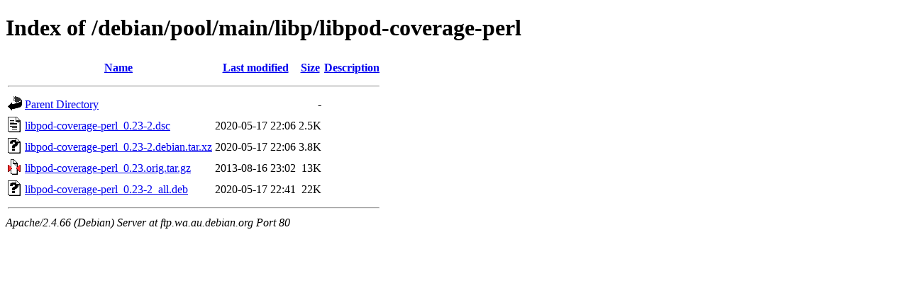

--- FILE ---
content_type: text/html;charset=UTF-8
request_url: http://ftp.wa.au.debian.org/debian/pool/main/libp/libpod-coverage-perl/?C=S;O=A
body_size: 610
content:
<!DOCTYPE HTML PUBLIC "-//W3C//DTD HTML 4.01//EN" "http://www.w3.org/TR/html4/strict.dtd">
<html>
 <head>
  <title>Index of /debian/pool/main/libp/libpod-coverage-perl</title>
 </head>
 <body>
<h1>Index of /debian/pool/main/libp/libpod-coverage-perl</h1>
  <table>
   <tr><th valign="top"><img src="/icons/blank.gif" alt="[ICO]"></th><th><a href="?C=N;O=A">Name</a></th><th><a href="?C=M;O=A">Last modified</a></th><th><a href="?C=S;O=D">Size</a></th><th><a href="?C=D;O=A">Description</a></th></tr>
   <tr><th colspan="5"><hr></th></tr>
<tr><td valign="top"><img src="/icons/back.gif" alt="[PARENTDIR]"></td><td><a href="/debian/pool/main/libp/">Parent Directory</a></td><td>&nbsp;</td><td align="right">  - </td><td>&nbsp;</td></tr>
<tr><td valign="top"><img src="/icons/text.gif" alt="[TXT]"></td><td><a href="libpod-coverage-perl_0.23-2.dsc">libpod-coverage-perl_0.23-2.dsc</a></td><td align="right">2020-05-17 22:06  </td><td align="right">2.5K</td><td>&nbsp;</td></tr>
<tr><td valign="top"><img src="/icons/unknown.gif" alt="[   ]"></td><td><a href="libpod-coverage-perl_0.23-2.debian.tar.xz">libpod-coverage-perl_0.23-2.debian.tar.xz</a></td><td align="right">2020-05-17 22:06  </td><td align="right">3.8K</td><td>&nbsp;</td></tr>
<tr><td valign="top"><img src="/icons/compressed.gif" alt="[   ]"></td><td><a href="libpod-coverage-perl_0.23.orig.tar.gz">libpod-coverage-perl_0.23.orig.tar.gz</a></td><td align="right">2013-08-16 23:02  </td><td align="right"> 13K</td><td>&nbsp;</td></tr>
<tr><td valign="top"><img src="/icons/unknown.gif" alt="[   ]"></td><td><a href="libpod-coverage-perl_0.23-2_all.deb">libpod-coverage-perl_0.23-2_all.deb</a></td><td align="right">2020-05-17 22:41  </td><td align="right"> 22K</td><td>&nbsp;</td></tr>
   <tr><th colspan="5"><hr></th></tr>
</table>
<address>Apache/2.4.66 (Debian) Server at ftp.wa.au.debian.org Port 80</address>
</body></html>
